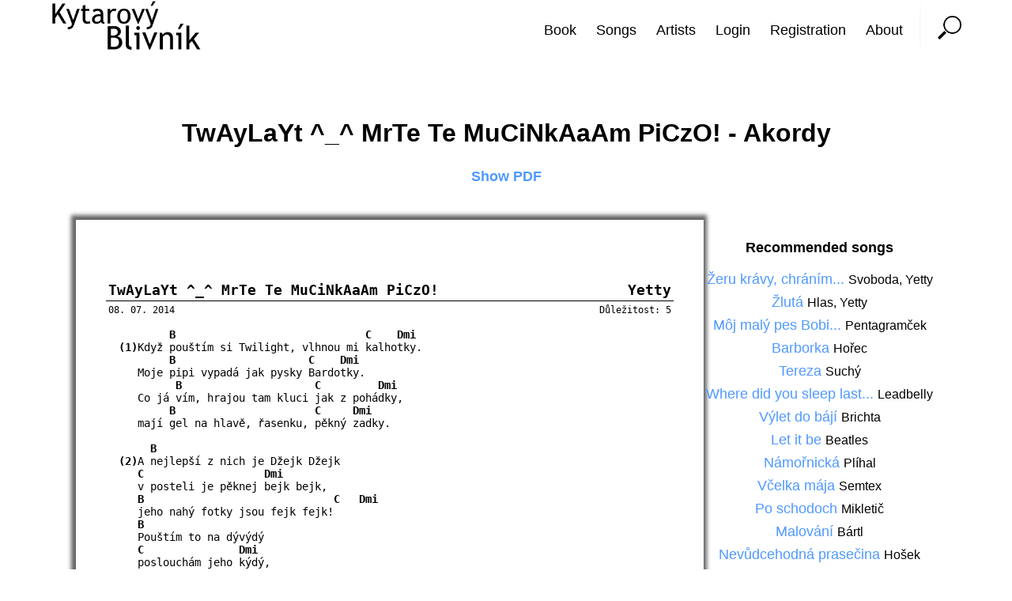

--- FILE ---
content_type: text/html; charset=UTF-8
request_url: https://blivnik.cz/song/57/
body_size: 3953
content:




        <!DOCTYPE html>
        <html>
          <head>
              <meta charset="utf-8" />
              <META name="keywords" content="Kytarový Blivník, Kytara, Akordy, Noty, Taby, tabs, chords" >
              <link rel="stylesheet" type="text/css" href="/css/core/core.css">
              <link rel="stylesheet" type="text/css" href="/css/core/basicPage.css">
              <meta name="msvalidate.01" content="67F81B575276ADB740F3B9ED1141CF5A" />
              <META name="distribution" content="web"> 
                       <script>
                  (function(i,s,o,g,r,a,m){i['GoogleAnalyticsObject']=r;i[r]=i[r]||function(){
                  (i[r].q=i[r].q||[]).push(arguments)},i[r].l=1*new Date();a=s.createElement(o),
                  m=s.getElementsByTagName(o)[0];a.async=1;a.src=g;m.parentNode.insertBefore(a,m)
                  })(window,document,'script','//www.google-analytics.com/analytics.js','ga');
                
                  ga('create', 'UA-58277164-1', 'auto');
                  ga('send', 'pageview');
        
              </script>
    <link rel="stylesheet" type="text/css" href="/css/addBox/addBox.css">
                <script async src="//pagead2.googlesyndication.com/pagead/js/adsbygoogle.js"></script>
<link rel="stylesheet" type="text/css" href="/css/old/old.css">
                <script type="text/javascript" src="/js/old/old.js"></script>
<link rel="stylesheet" type="text/css" href="/css/alternatives/alternatives.css">
<script type="text/javascript"> var ajaxApiPath="/ajax/ajaxApi.php";</script>
                <script type="text/javascript" src="/js/ajax/ajax.js"></script>
<link rel="stylesheet" type="text/css" href="/css/head/head.css">
                <script type="text/javascript" src="/js/head/head.js"></script>
<LINK rel="shortcut icon" href="/img/title/KB.ico" ><title>TwAyLaYt ^_^ MrTe Te MuCiNkAaAm PiCzO! | Kytarový Blivník</title>
<link rel="stylesheet" type="text/css" href="/css/footer/footer.css">

          </head>
          <body>
              <div class="basicWrapper">
             <div class="topPanel">
        <div class="topLogo">
            <a href="/">
            <img src="/img/core/logoTop.png" class="topLogoImg" alt="Kytarový Blivník">
            </a>
        </div>
        <div class="topPanelRight">
            <nav>
                <ul class="topUl">
                    <li class="menuItemFirst"><span class="menuItemFirstText">&lt;&lt; Menu</span>
                    <ul class="topMenuUl">
                        <li class="menuItem"><a href="/printBook/">Book</a></li>
<li class="menuItem"><a href="/songs/">Songs</a></li>
<li class="menuItem"><a href="/artists/">Artists</a></li>
<li class="menuItem"><a href="javascript: swap('loginForm');">Login</a></li>
<li class="menuItem"><a href="javascript: swap('registerForm');">Registration</a></li>
<li class="menuItem"><a href="/about/">About</a></li>
                     </ul>
                    </li>
                </ul>
            </nav>
            <div class=searchButton>
                <img src="/img/core/lineh.png" class="searchButtonSpacer"  alt="#LANG_MISSING#spacer#">
                <img src="/img/core/magnif.png" class="searchButtonImg"  alt="Search" onclick="swap('search');">  
            </div>
        </div>
    </div>
    <div class="search" id="search">
        <form target="_self" action="/search/">
            <div class="searchForm">
                <input type="text" class="searchBox" name="q">
                <input type="submit" value="Search" class="searchSubmit" />
            </div>
        </form>
    </div>
    <div class="loginForm basicForm" id="loginForm"  >
        <form method="post">
            <div class="basicFormClose">
                <a href="javascript: swap('loginForm');">✖</a>
            </div>
            <div class="registerFormTitle">
                <h1 class="central">Login</h1>
            </div>
            <div class="registerFormItem">
                <div class="itemText">
                    <h2><label for="registerFormNick">Nick: </label></h2>
                </div>
                <div class="itemInputDiv">
                    <input type="hidden" name="action" value="loginForm">
                    <input type="text" class="itemInput  " name="loginFormNick" id="loginFormNick" value="" required>
                </div>       
            </div>
            <div class="registerFormItem">
                <div class="itemText">
                    <h2><label for="registerFormPassword">Password: </label></h2>
                </div>
                <div class="itemInputDiv">
                    <input type="password" class="itemInput  " name="loginFormPassword" required>
                </div>            
            </div>
             <div class="registerFormItem">
                <div class="registerFormLicence">
                    <input type="submit" class="registerFormSubmit" value="Log me in">
                </div>
            </div>
                        <div class="registerFormItem">
                <div class="registerFormLicence">
                    <h2><a href="/lost/">Pro obnovení ztraceného hesla klikněte zde.</a></h2>          
                </div>
            </div>
        </form>
    </div>
    
    <div class="registerFormSuccess basicForm" id="registerFormSuccess"  >
        <form method="post">
            <div class="basicFormClose">
                <a href="javascript: swap('registerFormSuccess');">✖</a>
            </div>
            <div class="registerFormItem">
                <div class="registerFormLicence">
                    <h2><a href="/lost/">Účet byl úspěšně založen. 
Na Vaši adresu byl zaslán ověřovací email.</a></h2>          
                </div>
            </div>
        </form>
    </div>     
    <div class="registerForm basicForm" id="registerForm"  >
        <div class="basicFormClose">
        <a href="javascript: swap('registerForm');">✖</a>
        </div>
        <div class="registerFormTitle">
            <h1 class="central">Register form</h1>
        </div>
        <form method="POST">
            <div class="registerFormItem">
                <div class="itemText">
                    <h2><label for="registerFormName">Name: </label></h2>
                </div>
                <div class="itemInputDiv">
                    <input type="hidden" name="action" value="registerForm">
                    <input type="text" class="itemInput  " name="registerFormName" id="registerFormName" value="" required>
                </div>
                <div class="itemApproved" id="registerFormNameIMG">
                </div>         
            </div>
            <div class="registerFormItem">
                <div class="itemText">
                    <h2><label for="registerFormSurname">Surname: </label></h2>
                </div>
                <div class="itemInputDiv">
                    <input type="text" class="itemInput  " name="registerFormSurname" id="registerFormSurname" value="" required>
                </div>
                <div class="itemApproved" id="registerFormSurnameIMG">
                </div>            
            </div>
            <div class="registerFormItem">
                <div class="itemText">
                    <h2><label for="registerFormNick">Nick: </label></h2>
                </div>
                <div class="itemInputDiv">
                    <input type="text" class="itemInput  " name="registerFormNick" id="registerFormNick" value="" required>
                </div>
                <div class="itemApproved" id="registerFormNickIMG">
                </div>            
            </div>
            <div class="registerFormItem">
                <div class="itemText">
                    <h2><label for="registerFormEmail">Email: </label></h2>
                </div>
                <div class="itemInputDiv">
                    <input type="text" class="itemInput  " name="registerFormEmail" id="registerFormEmail" value="" required>
                </div>
                <div class="itemApproved" id="registerFormEmailIMG">
                </div>            
            </div>
            <div class="registerFormItem">
                <div class="itemText">
                    <h2><label for="registerFormAgainEmail">Again Email: </label></h2>
                </div>
                <div class="itemInputDiv">
                    <input type="text" class="itemInput  " name="registerFormAgainEmail" id="registerFormAgainEmail" value="" required>
                </div>
                <div class="itemApproved" id="registerFormAgainEmailIMG">
                </div>            
            </div>
            <div class="registerFormItem">
                <div class="itemText">
                    <h2><label for="registerFormPassword">Password: </label></h2>
                </div>
                <div class="itemInputDiv">
                    <input type="password" class="itemInput " name="registerFormPassword" id="registerFormPassword" required>
                </div>
                <div class="itemApproved" id="registerFormPasswordIMG">
                </div>            
            </div>
            <div class="registerFormItem">
                <div class="itemText">
                    <h2><label for="registerFormAgainPassword">Again Password: </label></h2>
                </div>
                <div class="itemInputDiv">
                    <input type="password" class="itemInput " name="registerFormAgainPassword" id="registerFormAgainPassword" required>
                </div>
                <div class="itemApproved" id="registerFormAgainPasswordIMG">
                </div>            
            </div>
            <div class="registerFormItem">
                <div class="registerFormLicence">
                    <h2 class=" "><input type="checkbox" id="registerFormLicence" name="registerFormLicence" value="yes" class="registerFormCheckbox " ><label for="registerFormLicence" class="">I agree with</label> <a href="/licence/" rel="license">licence terms</a></h2>
                </div>
            </div>
            <div class="registerFormItem">
                <div class="registerFormLicence">
                    <input type="submit" class="registerFormSubmit" value="Register">
                </div>
            </div>
        </form>
    </div>
 
    <div class="addBoxRight">
        <!-- vertical_right_big -->
        <ins class="adsbygoogle"
             style="display:inline-block;width:150px;height:600px"
             data-ad-client="ca-pub-5231277322823741"
             data-ad-slot="5980447718"></ins>
        <script>
        (adsbygoogle = window.adsbygoogle || []).push({});
        </script>
    </div>
    <div class="addBoxRight_s">
        <!-- vertical_right_small -->
        <ins class="adsbygoogle"
             style="display:inline-block;width:150px;height:400px"
             data-ad-client="ca-pub-5231277322823741"
             data-ad-slot="3026981318"></ins>
        <script>
        (adsbygoogle = window.adsbygoogle || []).push({});
        </script>   
    </div>
    <div class="addBoxRight addBoxLeft">
        <!-- vertical_big_left -->
        <ins class="adsbygoogle"
             style="display:inline-block;width:150px;height:600px"
             data-ad-client="ca-pub-5231277322823741"
             data-ad-slot="9852244118"></ins>
        <script>
        (adsbygoogle = window.adsbygoogle || []).push({});
        </script>
    </div>
    <div class="addBoxRight_s addBoxLeft">
        <!-- vertical_left_small -->
        <ins class="adsbygoogle"
             style="display:inline-block;width:150px;height:400px"
             data-ad-client="ca-pub-5231277322823741"
             data-ad-slot="8096309314"></ins>
        <script>
        (adsbygoogle = window.adsbygoogle || []).push({});
        </script>
    </div>
<div class="basicContent"><h1>TwAyLaYt ^_^ MrTe Te MuCiNkAaAm PiCzO! - Akordy</h1><div id="hiddenText"><div id="origText">[TEXT:]
         [B]                            [C]  [Dmi]
  (1)Když pouštím si Twilight, vlhnou mi kalhotky. 
         [B]                   [C]  [Dmi]
     Moje pipi vypadá jak pysky Bardotky. 
          [B]                   [C]       [Dmi]
     Co já vím, hrajou tam kluci jak z pohádky, 
         [B]                    [C]   [Dmi]
     mají gel na hlavě, řasenku, pěkný zadky.
 
      [B]
  (2)A nejlepší z nich je Džejk Džejk 
    [C]                 [Dmi]
     v posteli je pěknej bejk bejk, 
    [B]                            [C] [Dmi]
     jeho nahý fotky jsou fejk fejk!
    [B]
     Pouštím to na dývýdý 
    [C]             [Dmi]
     poslouchám jeho kýdý, 
    [B]                        [C] [Dmi]
     celej soundtrack mám v midi

         [B]
  (R)Každej den, když jdu spat, 
            [C]         [Dmi]
     chci se nechat pokousat. 
         [B]
     Fakt jo, je to tak, 
           [C]           [Dmi]
     chtěla bych být vlokodlak. 
        [B]                  [C]       [Dmi]
     Cik cak jak čurák, běhat po lese a pak 
          [Gmi]
     dělat WouOuOu WUUUUUUUUU 
    [Dmi]          [C]
     WouOuOu WUUUUUUUUU

  (R)Každej den, když jdu spat...

         [B]                      [C]      [Dmi]
  (3)Když dívám se na Waylona, tak vlhne mi zrak, 
           [B]                         [C]      [Dmi]
     ten má mužství jako kůň, no z toho mrdne mě šlak. 
          [B]                   [C]      [Dmi]
     Každý ráno svoji pleš hezky leští si sádlem, 
           [B]
     v posteli by se moh měřit 
            [-]
     snad už jen s Jirkou Mádlem.
 
      [B]
  (4)A dobrej je taky Majk Majk, 
    [C]            [Dmi]
     taky je uplnej cajk cajk, 
    [B]                       [C] [Dmi]
     na fejsu mu dám lajk lajk.
    [B]
     Rodiče jsou na něj pyšní, 
    [C]                  [Dmi]
     má nemocnou slinivku břišní, 
    [B]                         [C] [Dmi]
     kéž by bydlel u nás v Lišní.

  (R)Každej den, když jdu spat...

  (R)Každej den, když jdu spat...

(Solo:) 
    [Gmi]            [F]
     Mám tvůj plakát, chci s tebou spát, 
    [Dmi]    [C]
     nikdo to jak ty nesvede. 
    [Gmi]         [F]
     Než pochopíš, mě navštívíš, 
    [Dmi]        [C]
     poskáču Laďu z JZD. 

  (R)Každej den, když jdu spat...

  (R)Každej den, když jdu spat...

</div><div id="origName">TwAyLaYt ^_^ MrTe Te MuCiNkAaAm PiCzO!</div><div id="origAuth">Yetty</div><div id="origImportance">5</div><div id="origDate">08. 07. 2014</div></div><div class="songMenu one"><p><a href="/print/57/">Show PDF</a><p><br></div><div id="dest"></div>
                <script type="text/javascript">
                    showText();
                </script>        
    <div class="alternatives">
<h2>Recommended songs</h2><a href="/song/264/">Žeru krávy, chráním... </a> <a class="artistLink" href="/artist/216/">Svoboda</a>, <a class="artistLink" href="/artist/329/">Yetty</a><br><a href="/song/1851/">Žlutá </a> <a class="artistLink" href="/artist/86/">Hlas</a>, <a class="artistLink" href="/artist/216/">Yetty</a><br><a href="/song/269/">Môj malý pes Bobi... </a> <a class="artistLink" href="/artist/355/">Pentagramček</a><br><a href="/song/373/">Barborka </a> <a class="artistLink" href="/artist/911/">Hořec</a><br><a href="/song/376/">Tereza </a> <a class="artistLink" href="/artist/896/">Suchý</a><br><a href="/song/109/">Where did you sleep last... </a> <a class="artistLink" href="/artist/160/">Leadbelly</a><br><a href="/song/417/">Výlet do bájí </a> <a class="artistLink" href="/artist/62/">Brichta</a><br><a href="/song/239/">Let it be </a> <a class="artistLink" href="/artist/127/">Beatles</a><br><a href="/song/354/">Námořnická </a> <a class="artistLink" href="/artist/70/">Plíhal</a><br><a href="/song/61/">Včelka mája </a> <a class="artistLink" href="/artist/58/">Semtex</a><br><a href="/song/731/">Po schodoch </a> <a class="artistLink" href="/artist/2258/">Mikletič</a><br><a href="/song/1843/">Malování </a> <a class="artistLink" href="/artist/2131/">Bártl</a><br><a href="/song/1837/">Nevůdcehodná prasečina </a> <a class="artistLink" href="/artist/1991/">Hošek</a><br><a href="/song/515/">Na ptáky jsme krátký </a> <a class="artistLink" href="/artist/297/">Ledecký</a><br><a href="/song/390/">Chtěl bych být medvídkem </a> <a class="artistLink" href="/artist/1049/">Černý</a><br><a href="/song/160/">Zimní královna </a> <a class="artistLink" href="/artist/62/">Brichta</a><br><a href="/song/372/">Pánubohu do oken </a> <a class="artistLink" href="/artist/979/">Klus</a><br><a href="/song/355/">Zachraňte koně </a> <a class="artistLink" href="/artist/1149/">Horký</a><br><a href="/song/1865/">Trezor </a> <a class="artistLink" href="/artist/2304/">Černý</a><br><a href="/song/442/">Medvídek </a> <a class="artistLink" href="/artist/1134/">Kodym</a><br><a href="/song/135/">Dvě noty půlový </a> <a class="artistLink" href="/artist/72/">Kučera</a><br><a href="/song/1830/">Hero of War </a> <a class="artistLink" href="/artist/1988/">Rise Against</a><br>  </div>
</div>    <div class="responsiveAddBox">
        <!-- responsive_1 -->
        <ins class="adsbygoogle"
             style="display:block"
             data-ad-client="ca-pub-5231277322823741"
             data-ad-slot="9249163713"
             data-ad-format="auto"></ins>
        <script>
        (adsbygoogle = window.adsbygoogle || []).push({});
        </script>
    </div>

            </div>
             <div class="footer">
        <div class="footerSign">
        By Humblee &copy; 2016
        </div>
        <div class="footerContact">
            Contact:             <a href="mailto:admin@blivnik.cz">
            admin (at) blivnik.cz
            </a>
        </div>
    </div> 

        </body>
      </html>
     

--- FILE ---
content_type: text/html; charset=utf-8
request_url: https://www.google.com/recaptcha/api2/aframe
body_size: 268
content:
<!DOCTYPE HTML><html><head><meta http-equiv="content-type" content="text/html; charset=UTF-8"></head><body><script nonce="Utm1gIYTqZc1VzRs1FPqGA">/** Anti-fraud and anti-abuse applications only. See google.com/recaptcha */ try{var clients={'sodar':'https://pagead2.googlesyndication.com/pagead/sodar?'};window.addEventListener("message",function(a){try{if(a.source===window.parent){var b=JSON.parse(a.data);var c=clients[b['id']];if(c){var d=document.createElement('img');d.src=c+b['params']+'&rc='+(localStorage.getItem("rc::a")?sessionStorage.getItem("rc::b"):"");window.document.body.appendChild(d);sessionStorage.setItem("rc::e",parseInt(sessionStorage.getItem("rc::e")||0)+1);localStorage.setItem("rc::h",'1769703955935');}}}catch(b){}});window.parent.postMessage("_grecaptcha_ready", "*");}catch(b){}</script></body></html>

--- FILE ---
content_type: text/css
request_url: https://blivnik.cz/css/core/core.css
body_size: 440
content:
body{
    margin: 0px;
    font-family: "Trebuchet MS", "Arial", sans-serif;    /*TrebuchetMS Verdana*/
}

html, body {  
  height: 100%;
}

input[type="text"] {
  padding: 10px;
  border: solid 5px #c9c9c9;
  
}

input[type="password"] {
  padding: 10px;
  border: solid 5px #c9c9c9;  
}

input[type="text"]:focus,
input[type="text"].focus {
  border: solid 5px #5099FF;
  transition: border 2s;
  font-weight: bold;
}

input[type="password"]:focus,
input[type="password"].focus {
  border: solid 5px #5099FF;
  transition: border 2s;
  font-weight: bold;
}

select {
  padding: 10px;
  border: solid 5px #c9c9c9;
  
}

select:focus,
select.focus {
  border: solid 5px #5099FF;
  transition: border 2s;
  font-weight: bold;
}
input{
    font-family: "Trebuchet MS", "Arial", sans-serif;    /*TrebuchetMS Verdana*/
}

input[type="submit"]{
    border: solid 5px #5099FF;
    padding: 7px;
    padding-bottom: 8px;
    color: white;
    font-size: 18px;
    background-color: #5099FF;   
}




input[type="checkbox"] {
    opacity: 0;
    position: absolute;   
}

input[type="checkbox"], label {
    display: inline-block;
    vertical-align: middle;
    margin: 5px;
    cursor: pointer;
}

label {
    position: relative;
}

input[type="checkbox"]:checked + label:after {
    content: '✔';
    position: absolute;
    top: -4px; left: 6px;
    font-size: 28px;
    font-weight: bold;

}

input[type="checkbox"]:checked{
    border: solid 5px #5099FF;
    transition: border 2s;  
}

input[type="checkbox"]:checked + label:before {
    border: solid 5px #5099FF;
    transition: border 2s; 
}

input[type="checkbox"] + label:before {
    content: '';
    background: #fff;
    border: solid 5px #c9c9c9; 
    display: inline-block;
    vertical-align: middle;
    width: 20px;
    height: 20px;
    padding: 2px;
    margin-right: 10px;
    text-align: center;
}


label:before{
    position: relative;
}

input[type="checkbox"]:focus + label{
}



a{
    text-decoration: none;
    color: white;
}

h1{
    margin-left: 50px;
}
h2{
    font-size: 18px;
}
.central{
    margin: 0px;
    text-align: center;
}

.red{
    border-color: red !important;
}

--- FILE ---
content_type: text/css
request_url: https://blivnik.cz/css/core/basicPage.css
body_size: -5
content:
.basicContent{
    width: 85%;
    min-width: 450px;
    margin: auto;
    padding-top: 50px;
    padding-left: 25px;
    padding-right: 25px;
    padding-bottom: 100px;
    
}

.basicContent a{
    color: #5099FF; 
}

.basicSpacerSmall{
    display: block;
    height: 20px;
    width: 100%;
}

@media (max-width:1125px) {
    .basicContent{
        width: 90%;
    }
}
.basicWrapper{
    min-height: 100%;      
    padding-bottom: -50px; 
}

.narrow{
    width: 50%;
    margin-left: auto;
    margin-right: auto;
}
.basicContent .center{
    text-align: center;
    margin-left: 0px;
}

.basicContent h1{
    text-align: center;
    margin-left: 0px;
}

--- FILE ---
content_type: text/css
request_url: https://blivnik.cz/css/addBox/addBox.css
body_size: 59
content:
.addBoxRight{
    display: none;
}

.addBoxRight_s{
    width: 150px;
    height: 400px;
    position: fixed;
    top: 50%;
    margin-top: -200px;
    right: 0px;
    display: inline;
}

.addBoxLeft{
    left: 0px;
}

.responsiveAddBox{
    display: none;
}

@media (min-height:950px) {
    .addBoxRight{
        width: 150px;
        height: 600px;
        position: absolute;
        top: 50%;
        margin-top: -300px;
        right: 0px;
        display: inline;
    }
    
    .addBoxLeft{
        left: 0px;
    }
    .addBoxRight_s{
        display: none;
    }
}  
@media (max-width:1125px) {
    .addBoxLeft{
        display: none;
    }
    .addBoxRight{
        display: none;
    }
    .addBoxRight_s{
        display: none;
    }
    .responsiveAddBox{
        display: block;
        width: 90%;
        padding-left: 25px;
        padding-right: 25px;
        min-width: 470px;
        height: 150px;
        margin: auto;
        overflow: hidden;
    }

}

--- FILE ---
content_type: text/css
request_url: https://blivnik.cz/css/old/old.css
body_size: 963
content:
.artistsList{
    -webkit-column-count: 2; /* Chrome, Safari, Opera */
    -moz-column-count: 2; /* Firefox */
    column-count: 2;
}
.basicContent{
    text-align: center;
}

.basicContent a{
    font-size: 18px;
    color: #5099FF;
    line-height: 28px;
}

.selectPage{
    font-size: 18px;
    padding-top: 25px;
    text-align: center;
    font-weight: bold;
}
.songMenu{
    -webkit-column-count: 3; /* Chrome, Safari, Opera */
    -moz-column-count: 3; /* Firefox */
    column-count: 3;  
    font-weight: bold;
    font-size: 18px;
    padding-bottom: 25px;
    line-height: 21px !important;
    
}
.songMenu p {
    line-height: 21px !important;
    margin: 0px;
    padding: 0px;
}

.one{
    -webkit-column-count: 1; /* Chrome, Safari, Opera */
    -moz-column-count: 1; /* Firefox */
    column-count: 1;
    padding-bottom: 0px;  
}
.two{
    -webkit-column-count: 2; /* Chrome, Safari, Opera */
    -moz-column-count: 2; /* Firefox */
    column-count: 2;
    padding-bottom: 0px;  
}

@media (max-width:980px) {
    .artistsList{
        -webkit-column-count: 1; /* Chrome, Safari, Opera */
        -moz-column-count: 1; /* Firefox */
        column-count: 1;
        font-size: 22px;  
    }
    .artistsList a{
        font-size: 22px;  
    }
    .songMenu{
        -webkit-column-count: 1; /* Chrome, Safari, Opera */
        -moz-column-count: 1; /* Firefox */
        column-count: 1;  
        font-size: 28px;
    }
    .songMenu{
        font-size: 24px;
    }
    
}

#hiddenText{
    display: none;
}


#songEdit{
    resize: none;
    background-color: white;
    width: 700px;
    height: 250px;
    overflow: scroll;
    position: fixed;
    margin-left: auto;
    margin-right: auto;
    left: 200px;
    right: 0;
    bottom: 30px;
    z-index: 120;
}
.paper{
    -webkit-box-shadow: -1px -1px 5px 5px rgba(48, 50, 50, 0.75);
    -moz-box-shadow:    -1px -1px 5px 5px rgba(48, 50, 50, 0.75);
    box-shadow:         -1px -1px 5px 5px rgba(48, 50, 50, 0.75);
    width: 210mm;
    max-height: 287mm;
    margin-bottom: 20px;
    padding-bottom: 20mm;
    text-align: left;
    font-family: "Lucida Console", Monaco, monospace; 
    margin-left: auto;
    margin-right: auto; 
    float: left; 
}
#paperHeader{
    position: relative;
    top: 10mm;
    width: 190mm;
    margin-top: 10mm;
    margin-left: 10mm;
    margin-right: 10mm;
    border: 0;
    border-bottom: 1px;
    border-style: solid;
    border-color: black;
    font-weight: bold;
    font-size: 18px;
    white-space:nowrap;
}
#paperHeader .left{
    height: 20px;
    width: 0px;
}
#paperHeader .right{
    height: 20px;
    text-align: right;
    width: 0px;
}
#paperHeaderSmall{
    width: 190mm;
    margin-left: 10mm;
    margin-right: 10mm;
    font-size: 12px;
    position: relative;
    top: 10mm;
}
#paperHeaderSmall .left{
    height: 16px;
    width: 150px;
}
#paperHeaderSmall .center{
    height: 16px;
    text-align: center;
}
#paperHeaderSmall .right{
    height: 16px;
    text-align: right;
    width: 150px;
}
.tabs{
    width: 190mm;
    margin-left: 10mm;
    margin-right: 10mm;
    font-size: 14px;
    position: relative;
    top: 10mm;
}
.chords{
    width: 190mm;
    margin-left: 20mm;
    margin-right: 10mm;
    font-size: 14px;
    position: relative;
    top: 10mm;
    font-weight: bold;
    line-height: 14px;
}
.verse{
    width: 190mm;
    margin-left: 10mm;
    margin-right: 10mm;
    font-size: 14px;
    position: relative;
    top: 13mm;
    text-decoration: none;
    font-weight: normal;
    line-height: 16px;
    
}
chord{
    font-weight: bold;
    vertical-align: bottom;
}
#importance{
    width: 170px;
}
#help{
    position: fixed;
    top: 0px;
    height: 90%;
    left: 50%;
    margin-left: -500px;
    margin-top: 20px;
    margin-bottom: 30px;
    width: 1000px;
    font-family: Courier;
    background: white;
    -webkit-box-shadow: -1px -1px 23px 15px rgba(48, 50, 50, 0.75);
    -moz-box-shadow:    -1px -1px 23px 15px rgba(48, 50, 50, 0.75);
    box-shadow:         -1px -1px 23px 15px rgba(48, 50, 50, 0.75);
    -webkit-border-radius: 5px;
    -moz-border-radius: 5px;
    border-radius: 5px;
    overflow-y: auto;
    padding: 20px;
    z-index: 156;
}
#hiddenText{
    display: none;
}
verse{
    font-weight: bold;
}
#checkImg{
    width: 20px;
    position: relative;
    top: 5px;
}
.yesNo{
    width: 40px !important;
    background-color: red;
}
h4{
    line-height: 10px;
    margin-top: 20px;
    margin-bottom: 5px;
    font-weight: bold;
    font-size: 24px;
}
.seznTable{
    width: 800px;
}
.captcha{
    width: 175px;
    float: left;
    margin-right: 10px;
}
#rightPanelInside{
    width: 460px;
    float: right;

}
#leftPanelInside{
    width: 360px;
}
#dest{
    position: relative;
    top: 20px;  
    margin: auto;
    width: 210mm;
    float: left;
}
.spacerBig{
    height: 230px;
}
.addMenuItem{
    width: 140px;
    float: left;
    line-height: 40px;
    min-height: 40px;
    display: inline-block;
}
#intrepret{
    display: inline-block;  
}
.interpretField{
    font-weight: bold;
    line-height: 40px;
    font-size: 18px;
}
.artistLink{
    color: black !important;
    font-size: 1em !important;
}
.artistLink:hover{
    border-bottom: 3px solid #5099FF;
}

--- FILE ---
content_type: text/css
request_url: https://blivnik.cz/css/alternatives/alternatives.css
body_size: -100
content:
.alternatives a{
    font-size: 18px;
    color: #5099FF;
    line-height: 28px;
}

.alternatives{
    margin-left: auto;
    margin-right: auto;
    min-width: 200px;
    max-width 270px;
    display: inline-block;
    position: relative;
    top: 30px;
}

--- FILE ---
content_type: text/css
request_url: https://blivnik.cz/css/head/head.css
body_size: 946
content:
.topPanel{
    height: 75px;
    min-height: 50px;
    width: 100%;
    display: inline-block;
    margin: 0px;
    min-width: 520px;
    z-index: 255;
}

.topLogo{
    float: left;
    margin-left: 5%;
}
.topPanelRight{
    display: flex;
    float: right;
    flex: 1; 
    height: 75px;
    max-height: 75px;
    margin-right: 5%;
}

.topLogoImg{
    height: 64px;
    width: 190px;
    vertical-align: middle;
    
}
/*menu small size*/ 
@media(max-width:1099px){
    .topPanelRight{
        width: 220px;
    }
    
    .menuItemFirst{
        color: black;
        font-size: 24px;
        line-height: 30px;
        margin-top: 10px;
        margin-bottom: 20px;
        padding-bottom: 3px;
        text-decoration: none;
        font-family: "Trebuchet MS", "Arial", sans-serif;    /*TrebuchetMS Verdana*/
        border: 0px;
        min-width: 160px;
    }
    
    .menuItemFirstText{
        position: relative;
        left: 30px;

    }
    
    .menuItemFirst:hover .menuItemFirstText{
        border-bottom: 3px solid #5099FF;      
    }
    
    .menuItemFirst:hover .menuItem a{
        color: black;
        font-size: 24px;
        line-height: 40px;
        margin-top: 15px;
        white-space: nowrap;
        font-family: "Trebuchet MS", "Arial", sans-serif;    /*TrebuchetMS Verdana*/
        border: 0px;
        z-index: 255;
    }
    .menuItemFirst:hover .menuItem a:hover{
        border-bottom: 3px solid #5099FF;
    }
    
    .menuItemFirst ul{
        display: none;
    }
    
    .menuItemFirst:hover ul{
        display: block;
    }
    
    .topMenuUl{ 
        display: flex; 
        flex: 1;  
        list-style-type: none;
        padding-left: 0px; 
        border: 0px;
        position: relative;
        background-color: white;
        z-index: 255;
    }
    .topUl{
        list-style-type: none;
        border: 0px;
        display: flex; 
        flex: 1;  
    }
    .menuItem{
        text-align: center;
        min-width: 160px;
    }
    nav{
        width: 160px;
    }
}

/*menu big size*/
@media (min-width:1100px){
    .topMenuUl{ 
        display: flex; 
        flex: 1;  
        list-style-type: none;
        border: 0px;
    }
    .menuItemFirst{
        margin: 0px;
        padding: 0px;  
    }
    
    .menuItemFirstText{
        display: none;
    }
    
    .topUl{
        float: left;
        list-style-type: none;
        border: 0px;
        display: flex; 
        flex: 1;
        padding: 0px; 
    }
    
    .topMenuUl .menuItem a{
        color: black;
        font-size: 18px;
        line-height: 25px;
        float: right;
        margin-right: 15px;
        margin-left: 10px;
        margin-top: 10px;
        white-space: nowrap;
        font-family: "Trebuchet MS", "Arial", sans-serif;    /*TrebuchetMS Verdana*/
        border: 0px;
    }
    
    .topMenuUl .menuItem a:hover{
        border-bottom: 3px solid #5099FF;
    }
}

.searchButton{
    display: block; 
    min-width: 40px;
}

.searchButtonSpacer{
    float: left;
    margin-left: 5px;
    margin-right: 10px;
    height: 70px;
}

.searchButtonImg{
    height: 30px;
    margin-top: 20px; 
    margin-left: 10px;
    cursor: pointer; 
}

.search{
    display: none;   
}

.searchForm{
    margin: auto;
    width: 60%; 
    z-index: 1; 
    min-width: 520px; 
    margin-bottom: 15px;
}

.searchBox{
    min-width: 260px;
    width: 60%;
    display: flex; 
    flex: 1;
    float: left;
    margin-right: 25px;
}
.searchSubmit{
    width: 150px;
}

/* register form */
.basicForm{
    position: fixed;
    margin: auto;
    left: 0;
    right: 0;
    top: 0px;
    bottom: 0px;
    border: solid 5px #5099FF;
    background-color: white;
    z-index: 20;
    box-shadow: 0px 0px 0px 5px white;
    -webkit-box-shadow: 0px 0px 0px 5px white;
    -moz-box-shadow: 0px 0px 0px 5px white;
    -o-box-shadow: 0px 0px 0px 5px white;
    display: none;
}

.basicFormClose{
    width: 0;
    height: 0;
    position: relative;
    font-size: 26px;
    left: 95%;
    top: -1%;
}

.registerForm{
    width: 40%;
    min-width: 520px;
    height: 60%;
    min-height: 650px;
    padding: 15px;
}

.registerFormTitle{
    padding-top: 20px;
    width: 100%;
    text-align: center;
    padding-bottom: 15px;
}

.registerFormItem{
    width: 100%;
    float: none;
    display: flex; 
    flex: 1;
    padding-top: 5px;
}

.itemText {
    float: left;
    width: 150px;
}

.registerFormItem .itemInputDiv{
    float: left;
    display: flex; 
    flex: 1;  
}

.registerFormItem .itemApproved{
    width: 50px;
    height: 50px;
    float: right;
}
.registerFormItem .itemApprovedImage{
}


.registerFormItem .itemInput{
    display: flex; 
    flex: 1;
    margin-right: 15px;   
}
.basicForm a{
    color: #5099FF;
}

.registerFormLicence{
    width: 100%;
    text-align: center;
}
.registerFormLicence h2{
    margin-top: 5px;
    margin-bottom: 5px;
}   
.registerFormSubmit{
    margin-top: 0px;
}
  
  
@media (max-height:580px){
    .basicForm{
        position: absolute;
        top: 0px;
        left: 0px; 
    }
}

.loginForm{
    width: 40%;
    height: 320px;
    padding: 15px;
}

.registerFormSuccess{
    width: 40%;
    height: 70px;
    
}

--- FILE ---
content_type: text/css
request_url: https://blivnik.cz/css/footer/footer.css
body_size: -43
content:
.footer{
    clear: both;
    position: relative;
    z-index: 10;
    height: 50px;
    background-color: #5099FF;
    line-height: 50px;
    vertical-align: middle;
    font-size: 18px;  
    min-width: 520px;  
}

.footerSign{
    float: left;
    margin-left: 6%;
}

.footerContact{
    margin-right: 6%;
    text-align: right;
}

@media (max-width:979px){
    .footer{
        font-size: 15px;
    }
}

--- FILE ---
content_type: application/javascript
request_url: https://blivnik.cz/js/old/old.js
body_size: 2706
content:
function fetchImport(type){
    var ID = "box" + type;
    var setID = document.getElementById(ID).value;
    var xmlhttp;
        if (!xmlhttp){
            if (window.XMLHttpRequest){// code for IE7+, Firefox, Chrome, Opera, Safari
            xmlhttp=new XMLHttpRequest();
             }
            else{// code for IE6, IE5
             xmlhttp=new ActiveXObject("Microsoft.XMLHTTP");
            }
        }
        else if (xmlhttp.readyState != 0){
              xmlhttp.abort();
        }
        
        xmlhttp.onreadystatechange=function() {
           if (xmlhttp.readyState==4 && xmlhttp.status==200){
                  document.getElementById("songEdit").value = xmlhttp.responseText;
                  hideHelp();
              
          }
        }
        xmlhttp.open("GET","../../ajax/import.php?importID=" + setID + "&importClass=" + type ,true);
        xmlhttp.setRequestHeader('Content-type', 'application/x-www-form-urlencoded');
        xmlhttp.send();
}

function loadImport(){
    var help = document.createElement('div');
       help.setAttribute("id", "help");
       help.setAttribute("class", "help");
       help.innerHTML =  "<h1> Import z ostatních webových stránek</h1>";
       help.innerHTML +=  "Jedná se o pomůcku k vytváření vlastních verzí akordů, import je pouze k předpřipravení písničky k opravě, ne pro přidání celé skladby.<br><br>";
       help.innerHTML += "Supermusic (zadej pouze ID skladby): <input type='textbox' id='boxsuperMusic'><button onclick=\"fetchImport('superMusic');\"> Importuj </button><br>";
       help.innerHTML += "Velkyzpevnik.cz (zadej kategorie/jmeno): <input type='textbox' id='boxvelkyZpevnik'><button onclick=\"fetchImport('velkyZpevnik');\"> Importuj </button><br>";
       help.innerHTML += "Velky-zpevnik.cz (zadej kategorie/jmeno): <input type='textbox' id='boxvelkyZpevnik2'><button onclick=\"fetchImport('velkyZpevnik2');\"> Importuj </button><br>";
       help.innerHTML += "Pisnicky-akordy.cz (zadej kategorie/jmeno): <input type='textbox' id='boxpisnickyAkordy'><button onclick=\"fetchImport('pisnickyAkordy');\"> Importuj </button><br>";
       help.innerHTML += "<br><br><button onclick=\"hideHelp();\"> Zrušit </button>";
       //help.addEventListener("click", hideHelp, false);
    document.body.appendChild(help);
}


function addIn(){
    var elem = document.getElementById('interpret');
    var newDiv = document.createElement('div');
    newDiv.innerHTML += "<input type='text' name='interpret[]' list=\"authors\">";
    elem.appendChild(newDiv);
    }

function hideHelp(){
    document.getElementById("help").remove();
}

function loadHelp(){
    var xmlhttp;
    if (!xmlhttp){
        if (window.XMLHttpRequest){// code for IE7+, Firefox, Chrome, Opera, Safari
        xmlhttp=new XMLHttpRequest();
         }
        else{// code for IE6, IE5
         xmlhttp=new ActiveXObject("Microsoft.XMLHTTP");
        }
    }
    else if (xmlhttp.readyState != 0){
          xmlhttp.abort();
    }
    
    xmlhttp.onreadystatechange=function() {
       if (xmlhttp.readyState==4 && xmlhttp.status==200){
           var help = document.createElement('div');
              help.setAttribute("id", "help");
              help.setAttribute("class", "help");
              help.innerHTML = xmlhttp.responseText;
              help.addEventListener("click", hideHelp, false);
          document.body.appendChild(help);
          
      }
    }
    xmlhttp.open("GET","../js/old/help.txt",true);
    xmlhttp.setRequestHeader('Content-type', 'application/x-www-form-urlencoded');
    xmlhttp.send();
}

//Finds y value of given object
function findPos(obj) {
    var curtop = 0;
    if (obj.offsetParent) {
        do {
            curtop += obj.offsetTop;
        } while (obj = obj.offsetParent);
    return [curtop];
    }
}
//returns pixels per mm of the screen
function pixelsPerMM(){
    var pixels = document.getElementById("paper").clientWidth;
    pixels = pixels / 210;   //210 mm is width of A4
    return pixels;
}

function parseText(text){
    returnString = '';
    text = text.split("[TEXT:]");
    text = text[1];
    regVerse = /(\s*(\(|\[)[\s\S]*?\n\s*?\n)/g;
    while (verses = regVerse.exec(text)){
        returnString += '<div class="verse">';
        verses[0] = verses[0].replace(/^(\s*\n)/, '');
        verses[0] = verses[0].replace(/(\[(?!:))/g, '&nbsp;<chord>');
        verses[0] = verses[0].replace(/([^:])\]/g, '$1</chord>&nbsp;');
        verses[0] = verses[0].replace(/(\([SRI\d]{1,3}\))/, '<verse>$1</verse>');
        verses[0] = verses[0].replace(/\n/g, '<br>\n')
        verses[0] = verses[0].replace(/ /g, '&nbsp;')
        returnString += verses[0];
        returnString += '</div>'
    }
    return returnString;
}

function parseChords(text){
    var returnString = '<div class="chords">';
    var regexp = /\[(\S{1,10})\]\(([\d,X]*)\)/g;
    while (chord = regexp.exec(text)){
        returnString += '<chord>' + chord[1] + '</chord> <fingers>'  + chord[2] + '</fingers><br>\n';
    }
    returnString += '</div>';
    return returnString;
}

var delimiter = 83;

function findSplit(line){
    for(var i = delimiter;i>=0;i--){
        if(line[i]=='|'){
            return i;
        }
    }
    return 0;
}
function maxLength(lines){
    var i = 0;
    for(key in lines){
        if(lines[key].length > i){
            i = lines[key].length;
        }
    }
    return i;
}

function generateTabHTML(tabs){
    var returnString = '';
    for(key in tabs){
        returnString += '<div class="tabs">';
        returnString += tabs[key].name + "<br>\n"
        var shadowLines = tabs[key].lines;
        while(maxLength(shadowLines) > delimiter){
            for(key in shadowLines){
                var i = findSplit(shadowLines[key]);
                returnString += shadowLines[key].substr( 0 , i+1);
                shadowLines[key] = shadowLines[key].substr(i);
                returnString += "<br>\n";
            }
                returnString += "<br>\n";
        }
        for(key in shadowLines){
            returnString += shadowLines[key] + "<br>\n";
        }
        returnString += '</div>';
    }
    return returnString;
}

function parseTabs(text){
    var regexpTabs = /\[(.{1,50}:)\][\s]*\n(([\s]*\S{0,3}\|[\S]*\|[\s]*\n){1,12})/g;
    var regexpLines = /([\s]*\S{0,3}\|[\S]*\|)[\s]*\n/g;
    var tabArray = new Array();
    var tabyRaw = '';
    while (tabyRaw = regexpTabs.exec(text)){
        var tab = {
            name:"",
            lines: new Array()
        };
        tab.name = tabyRaw[1];
        while (tabLines = regexpLines.exec(tabyRaw[0])){
             tab.lines[tab.lines.length] = tabLines[1];
        }
        tabArray[tabArray.length] = tab;
    }
    return generateTabHTML(tabArray);
}

function parseCapo(text){
    var capo = 0;
    var capoText = "";
    var regexp = /\[CAPO:(\d{1,2})\]/g;
    var capoReg = regexp.exec(text);
    if(capoReg != null){
            capo = capoReg[1];
        }
    if(capo != 0){
        capoText +=  'CAPO: ' + capo;
    }
    return capoText;
}

function euDate(){
    var date = new Date();
    return date.getDate()+". "+(date.getMonth()+1)+". "+date.getFullYear();
}

function parser(text, name, authorText, importance, date, posFlag){
    var stPage = document.createElement('div');
        stPage.setAttribute("id", "paper");
        stPage.setAttribute("class", "paper");
        stPage.innerHTML = '<table id="paperHeader"><tr><td class="left">' + name + '</td><td class="right">' + authorText + '</td></tr></table>';
        stPage.innerHTML += '<table id="paperHeaderSmall"><tr><td class="left">' + date + '</td><td class="center">' + parseCapo(text) + '</td><td class="right">Důležitost: ' + importance + '</td></tr></table>';
        stPage.innerHTML += parseChords(text);
        stPage.innerHTML += parseTabs(text);
        stPage.innerHTML += parseText(text);
    var dest = document.getElementById('dest');
    dest.innerHTML = '';
    dest.appendChild(stPage);
    var secPage = document.createElement('div');
        secPage.setAttribute("id", "paper2");
        secPage.setAttribute("class", "paper");
    var pxMM = pixelsPerMM();
    while((stPage.offsetHeight) >= (297*pxMM)){  //constant, height of A4 in mm
        //(stPage.lastChild).prependTo(secPage);
        secPage.insertBefore(stPage.lastChild, secPage.firstChild);
        //secPage.appendChild(stPage.lastChild);
    } 
    if (secPage.firstChild) {
        dest.appendChild(secPage);
    }
    if(posFlag){
        //window.scroll(0,findPos(document.getElementById("songEdit")));
    }
}
function showText(){
          var text = document.getElementById('origText').innerHTML;
          var name = document.getElementById('origName').innerHTML;
          var authorText = document.getElementById('origAuth').innerHTML ;
          var importance = document.getElementById('origImportance').innerHTML;
          var date = document.getElementById('origDate').innerHTML;
          parser(text, name, authorText, importance, date, false);
}

var callCount = 0;
/**
 * this function allows to draw page only once in 500ms
 * now disabled 
 */ 
function areaDelay(){

    var setCount = function(){
        callCount = 0;
    }
    if(callCount == 0){
          var text = document.getElementById('songEdit').value;
          var name = document.getElementById('name').value;
          var authorText = document.getElementById('authorText').value;
          var importance = document.getElementById('importance').value; 
          if(! text.match(/\n\n$/)){
              //document.getElementById('songEdit').value += '\n\n';
              text += '\n\n';
          }
          parser(text, name, authorText, importance, euDate(), true);
          //callCount++;      
    }
    //setTimeout(setCount, 500);
}

function submitForm(){
    var form = document.forms['pridejForm'];
    
    if(form.checkValidity()){
        form.submit();
    }
    else{
        alert("Nejsou splněny povinné údaje.");
    }
}

--- FILE ---
content_type: application/javascript
request_url: https://blivnik.cz/js/ajax/ajax.js
body_size: 304
content:
/**
 * ajax api js
 */
 
function parseData(data, get){
    get = get || false;
    returnString="";
    if(Object.keys(data).length >= 1){
        if(get == true) {returnString += '?';}
        Object.keys(data).forEach(function (entry){
                          returnString += encodeURIComponent(entry) + '=' + encodeURIComponent(data[entry]) + '&'        
                     })
    } 
    return returnString;   
} 

//calls Ajax api server side , changes content of target element
function callContent(target, postData, getData) {
    getData = getData || "";
    var parseGet = parseData(getData, true);
    var parsePost = parseData(postData);
    //Send the proper header information along with the request
    var http = new XMLHttpRequest();
    http.open("POST", ajaxApiPath + parseGet, true);
    http.setRequestHeader("Content-type", "application/x-www-form-urlencoded");
    http.onreadystatechange = function() {//Call a function when the state changes.
    	if(http.readyState == 4 && http.status == 200) {
          target.innerHTML = http.responseText;
    	}
    }
    http.send(parsePost);
}


function callAtribute(postData, getData, target, atribute) {
    getData = getData || "";
    usage = usage || alert;
    var parseGet = parseData(getData, true);
    var parsePost = parseData(postData);
    //Send the proper header information along with the request
    var http = new XMLHttpRequest();
    http.open("POST", ajaxApiPath + parseGet, true);
    http.setRequestHeader("Content-type", "application/x-www-form-urlencoded");
    http.onreadystatechange = function() {//Call a function when the state changes.
    	if(http.readyState == 4 && http.status == 200) {
          usage.apply(http.responseText);
    	}
    }
    http.send(parsePost);
}      

--- FILE ---
content_type: application/javascript
request_url: https://blivnik.cz/js/head/head.js
body_size: 245
content:

function swap(what){
    var search = document.getElementById(what).style;
    if(search.display == 'none' || search.display == ''){
        search.display = 'block';
    }else{
        search.display = 'none';
    }
}

function onFormChange(input){
    var post = {};
    var elems = getElements();
    post['action'] = 'validateRegForm'; 
    post['registerFormValidatedElement'] = input.name;
    for(var i=0; i < elems.length; i++){
        post[elems[i].name] = elems[i].value;
    } 
    callContent(document.getElementById(input.name + 'IMG'), post, "");
}

function onSettingsChange(input){
    var post = {};
    var elems = getSettingsElements();
    post['action'] = 'validateSettingsForm'; 
    post['settingsFormValidatedElement'] = input.name;
    for(var i=0; i < elems.length; i++){
        post[elems[i].name] = elems[i].value;
    } 
    callContent(document.getElementById(input.name + 'IMG'), post, "");
}
function getElements(){
    var elems = Array();
    elems.push(document.getElementById('registerFormName'));
    elems.push(document.getElementById('registerFormSurname'));
    elems.push(document.getElementById('registerFormNick'));
    elems.push(document.getElementById('registerFormEmail'));
    elems.push(document.getElementById('registerFormAgainEmail'));
    elems.push(document.getElementById('registerFormPassword'));
    elems.push(document.getElementById('registerFormAgainPassword'));
    return elems;
}
function getSettingsElements(){
    var elems = Array();
    elems.push(document.getElementById('settingsFormName'));
    elems.push(document.getElementById('settingsFormSurname'));
    elems.push(document.getElementById('settingsFormNick'));
    elems.push(document.getElementById('settingsFormEmail'));
    elems.push(document.getElementById('settingsFormPassword'));
    elems.push(document.getElementById('settingsFormAgainPassword'));
    return elems;
}

//element check load
document.addEventListener('DOMContentLoaded', function () {
    var elems = getElements();
    for(var i=0; i < elems.length; i++){
        elems[i].addEventListener('blur', function(e) {
            onFormChange(e.srcElement);
        }, false); 
    }  

});

document.addEventListener('DOMContentLoaded', function () {
    var elems = getSettingsElements();
    for(var i=0; i < elems.length; i++){
        elems[i].addEventListener('blur', function(e) {
            onSettingsChange(e.srcElement);
        }, false); 
    }  

});


--- FILE ---
content_type: text/plain
request_url: https://www.google-analytics.com/j/collect?v=1&_v=j102&a=1970946307&t=pageview&_s=1&dl=https%3A%2F%2Fblivnik.cz%2Fsong%2F57%2F&ul=en-us%40posix&dt=TwAyLaYt%20%5E_%5E%20MrTe%20Te%20MuCiNkAaAm%20PiCzO!%20%7C%20Kytarov%C3%BD%20Blivn%C3%ADk&sr=1280x720&vp=1280x720&_u=IEBAAEABAAAAACAAI~&jid=1623717360&gjid=566594153&cid=488644315.1769703955&tid=UA-58277164-1&_gid=1776806247.1769703955&_r=1&_slc=1&z=1326990224
body_size: -448
content:
2,cG-6K8FDMS6FX